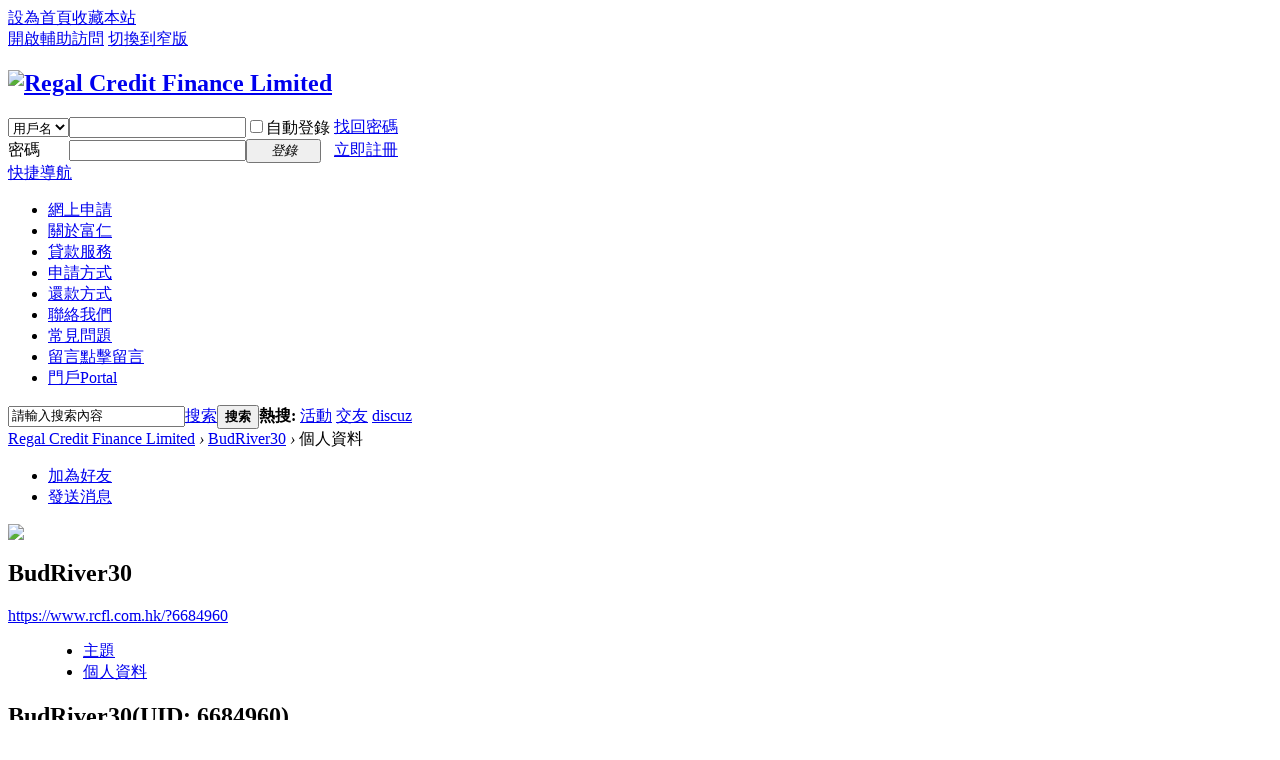

--- FILE ---
content_type: text/html; charset=utf-8
request_url: https://www.rcfl.com.hk/home.php?mod=space&uid=6684960&do=profile&from=space
body_size: 4390
content:
<!DOCTYPE html PUBLIC "-//W3C//DTD XHTML 1.0 Transitional//EN" "http://www.w3.org/TR/xhtml1/DTD/xhtml1-transitional.dtd">
<html xmlns="http://www.w3.org/1999/xhtml">
<head>
<meta http-equiv="Content-Type" content="text/html; charset=utf-8" />
<title>BudRiver30的個人資料 -  Regal Credit Finance Limited -  Powered by Discuz!</title>

<meta name="keywords" content="BudRiver30的個人資料" />
<meta name="description" content="BudRiver30的個人資料 ,Regal Credit Finance Limited" />
<meta name="generator" content="Discuz! X3.4" />
<meta name="author" content="Discuz! Team and Comsenz UI Team" />
<meta name="copyright" content="2001-2017 Comsenz Inc." />
<meta name="MSSmartTagsPreventParsing" content="True" />
<meta http-equiv="MSThemeCompatible" content="Yes" />
<base href="https://www.rcfl.com.hk/" /><link rel="stylesheet" type="text/css" href="data/cache/style_1_common.css?trI" /><link rel="stylesheet" type="text/css" href="data/cache/style_1_home_space.css?trI" /><script type="text/javascript">var STYLEID = '1', STATICURL = 'static/', IMGDIR = 'static/image/common', VERHASH = 'trI', charset = 'utf-8', discuz_uid = '0', cookiepre = 'WfDb_2132_', cookiedomain = '', cookiepath = '/', showusercard = '1', attackevasive = '0', disallowfloat = 'newthread', creditnotice = '1|威望|,2|金錢|,3|貢獻|', defaultstyle = '', REPORTURL = 'aHR0cHM6Ly93d3cucmNmbC5jb20uaGsvaG9tZS5waHA/bW9kPXNwYWNlJnVpZD02Njg0OTYwJmRvPXByb2ZpbGUmZnJvbT1zcGFjZQ==', SITEURL = 'https://www.rcfl.com.hk/', JSPATH = 'static/js/', CSSPATH = 'data/cache/style_', DYNAMICURL = '';</script>
<script src="static/js/common.js?trI" type="text/javascript"></script>
<meta name="application-name" content="Regal Credit Finance Limited" />
<meta name="msapplication-tooltip" content="Regal Credit Finance Limited" />
<meta name="msapplication-task" content="name=門戶;action-uri=https://www.rcfl.com.hk/portal.php;icon-uri=https://www.rcfl.com.hk/static/image/common/portal.ico" /><meta name="msapplication-task" content="name=論壇;action-uri=https://www.rcfl.com.hk/forum.php;icon-uri=https://www.rcfl.com.hk/static/image/common/bbs.ico" />
<link rel="stylesheet" id="css_widthauto" type="text/css" href='data/cache/style_1_widthauto.css?trI' />
<script type="text/javascript">HTMLNODE.className += ' widthauto'</script>
<script src="static/js/home.js?trI" type="text/javascript"></script>
</head>

<body id="nv_home" class="pg_space" onkeydown="if(event.keyCode==27) return false;">
<div id="append_parent"></div><div id="ajaxwaitid"></div>
<div id="toptb" class="cl">
<div class="wp">
<div class="z"><a href="javascript:;"  onclick="setHomepage('https://rcfl.com.hk/');">設為首頁</a><a href="https://rcfl.com.hk/"  onclick="addFavorite(this.href, 'Regal Credit Finance Limited');return false;">收藏本站</a></div>
<div class="y">
<a id="switchblind" href="javascript:;" onclick="toggleBlind(this)" title="開啟輔助訪問" class="switchblind">開啟輔助訪問</a>
<a href="javascript:;" id="switchwidth" onclick="widthauto(this)" title="切換到窄版" class="switchwidth">切換到窄版</a>
</div>
</div>
</div>

<div id="hd">
<div class="wp">
<div class="hdc cl"><h2><a href="./" title="Regal Credit Finance Limited"><img src="static/image/common/logo.png" alt="Regal Credit Finance Limited" border="0" /></a></h2><script src="static/js/logging.js?trI" type="text/javascript"></script>
<form method="post" autocomplete="off" id="lsform" action="member.php?mod=logging&amp;action=login&amp;loginsubmit=yes&amp;infloat=yes&amp;lssubmit=yes" onsubmit="return lsSubmit();">
<div class="fastlg cl">
<span id="return_ls" style="display:none"></span>
<div class="y pns">
<table cellspacing="0" cellpadding="0">
<tr>
<td>
<span class="ftid">
<select name="fastloginfield" id="ls_fastloginfield" width="40" tabindex="900">
<option value="username">用戶名</option>
<option value="email">Email</option>
</select>
</span>
<script type="text/javascript">simulateSelect('ls_fastloginfield')</script>
</td>
<td><input type="text" name="username" id="ls_username" autocomplete="off" class="px vm" tabindex="901" /></td>
<td class="fastlg_l"><label for="ls_cookietime"><input type="checkbox" name="cookietime" id="ls_cookietime" class="pc" value="2592000" tabindex="903" />自動登錄</label></td>
<td>&nbsp;<a href="javascript:;" onclick="showWindow('login', 'member.php?mod=logging&action=login&viewlostpw=1')">找回密碼</a></td>
</tr>
<tr>
<td><label for="ls_password" class="z psw_w">密碼</label></td>
<td><input type="password" name="password" id="ls_password" class="px vm" autocomplete="off" tabindex="902" /></td>
<td class="fastlg_l"><button type="submit" class="pn vm" tabindex="904" style="width: 75px;"><em>登錄</em></button></td>
<td>&nbsp;<a href="member.php?mod=register" class="xi2 xw1">立即註冊</a></td>
</tr>
</table>
<input type="hidden" name="quickforward" value="yes" />
<input type="hidden" name="handlekey" value="ls" />
</div>
</div>
</form>

</div>

<div id="nv">
<a href="javascript:;" id="qmenu" onmouseover="delayShow(this, function () {showMenu({'ctrlid':'qmenu','pos':'34!','ctrlclass':'a','duration':2});showForummenu(0);})">快捷導航</a>
<ul><li id="mn_P1" ><a href="https://www.rcfl.com.hk/apply/" hidefocus="true"  >網上申請</a></li><li id="mn_P2" ><a href="https://www.rcfl.com.hk/about/" hidefocus="true"  >關於富仁</a></li><li id="mn_P3" ><a href="https://www.rcfl.com.hk/services/" hidefocus="true"  >貸款服務</a></li><li id="mn_P4" ><a href="https://www.rcfl.com.hk/method/" hidefocus="true"  >申請方式</a></li><li id="mn_P5" ><a href="https://www.rcfl.com.hk/repayment/" hidefocus="true"  >還款方式</a></li><li id="mn_P6" ><a href="https://www.rcfl.com.hk/contact/" hidefocus="true"  >聯絡我們</a></li><li id="mn_P7" ><a href="https://www.rcfl.com.hk/question/" hidefocus="true"  >常見問題</a></li><li id="mn_N58a5" ><a href="plugin.php?id=onemary_message:nav" hidefocus="true" title="點擊留言"  >留言<span>點擊留言</span></a></li><li id="mn_portal" ><a href="portal.php" hidefocus="true" title="Portal"  >門戶<span>Portal</span></a></li></ul>
</div>
<div id="mu" class="cl">
</div><div id="scbar" class="cl">
<form id="scbar_form" method="post" autocomplete="off" onsubmit="searchFocus($('scbar_txt'))" action="search.php?searchsubmit=yes" target="_blank">
<input type="hidden" name="mod" id="scbar_mod" value="search" />
<input type="hidden" name="formhash" value="fc1b5c0c" />
<input type="hidden" name="srchtype" value="title" />
<input type="hidden" name="srhfid" value="0" />
<input type="hidden" name="srhlocality" value="home::space" />
<table cellspacing="0" cellpadding="0">
<tr>
<td class="scbar_icon_td"></td>
<td class="scbar_txt_td"><input type="text" name="srchtxt" id="scbar_txt" value="請輸入搜索內容" autocomplete="off" x-webkit-speech speech /></td>
<td class="scbar_type_td"><a href="javascript:;" id="scbar_type" class="xg1" onclick="showMenu(this.id)" hidefocus="true">搜索</a></td>
<td class="scbar_btn_td"><button type="submit" name="searchsubmit" id="scbar_btn" sc="1" class="pn pnc" value="true"><strong class="xi2">搜索</strong></button></td>
<td class="scbar_hot_td">
<div id="scbar_hot">
<strong class="xw1">熱搜: </strong>

<a href="search.php?mod=forum&amp;srchtxt=%E6%B4%BB%E5%8B%95&amp;formhash=fc1b5c0c&amp;searchsubmit=true&amp;source=hotsearch" target="_blank" class="xi2" sc="1">活動</a>



<a href="search.php?mod=forum&amp;srchtxt=%E4%BA%A4%E5%8F%8B&amp;formhash=fc1b5c0c&amp;searchsubmit=true&amp;source=hotsearch" target="_blank" class="xi2" sc="1">交友</a>



<a href="search.php?mod=forum&amp;srchtxt=discuz&amp;formhash=fc1b5c0c&amp;searchsubmit=true&amp;source=hotsearch" target="_blank" class="xi2" sc="1">discuz</a>

</div>
</td>
</tr>
</table>
</form>
</div>
<ul id="scbar_type_menu" class="p_pop" style="display: none;"><li><a href="javascript:;" rel="article">文章</a></li><li><a href="javascript:;" rel="forum" class="curtype">帖子</a></li><li><a href="javascript:;" rel="user">用戶</a></li></ul>
<script type="text/javascript">
initSearchmenu('scbar', '');
</script>
</div>
</div>


<div id="wp" class="wp">
<div id="pt" class="bm cl">
<div class="z">
<a href="./" class="nvhm" title="首頁">Regal Credit Finance Limited</a> <em>&rsaquo;</em>
<a href="home.php?mod=space&amp;uid=6684960">BudRiver30</a> <em>&rsaquo;</em>
個人資料
</div>
</div>
<style id="diy_style" type="text/css"></style>
<div class="wp">
<!--[diy=diy1]--><div id="diy1" class="area"></div><!--[/diy]-->
</div><div id="uhd">
<div class="mn">
<ul>
<li class="addf">
<a href="home.php?mod=spacecp&amp;ac=friend&amp;op=add&amp;uid=6684960&amp;handlekey=addfriendhk_6684960" id="a_friend_li_6684960" onclick="showWindow(this.id, this.href, 'get', 0);" class="xi2">加為好友</a>
</li>
<li class="pm2">
<a href="home.php?mod=spacecp&amp;ac=pm&amp;op=showmsg&amp;handlekey=showmsg_6684960&amp;touid=6684960&amp;pmid=0&amp;daterange=2" id="a_sendpm_6684960" onclick="showWindow('showMsgBox', this.href, 'get', 0)" title="發送消息">發送消息</a>
</li>
</ul>
</div>
<div class="h cl">
<div class="icn avt"><a href="home.php?mod=space&amp;uid=6684960"><img src="http://test15.cmweb.hk/uc_server/avatar.php?uid=6684960&size=small" /></a></div>
<h2 class="mt">
BudRiver30</h2>
<p>
<a href="https://www.rcfl.com.hk/?6684960" class="xg1">https://www.rcfl.com.hk/?6684960</a>
</p>
</div>

<ul class="tb cl" style="padding-left: 75px;">
<li><a href="home.php?mod=space&amp;uid=6684960&amp;do=thread&amp;view=me&amp;from=space">主題</a></li>
<li class="a"><a href="home.php?mod=space&amp;uid=6684960&amp;do=profile&amp;from=space">個人資料</a></li>
</ul>
</div>
<div id="ct" class="ct1 wp cl">
<div class="mn">
<!--[diy=diycontenttop]--><div id="diycontenttop" class="area"></div><!--[/diy]-->
<div class="bm bw0">
<div class="bm_c">
<div class="bm_c u_profile">

<div class="pbm mbm bbda cl">
<h2 class="mbn">
BudRiver30<span class="xw0">(UID: 6684960)</span>
</h2>
<ul class="pf_l cl pbm mbm">
<li><em>郵箱狀態</em>未驗證</li>
<li><em>視頻認證</em>未認證</li>
</ul>
<ul>
</ul>
<ul class="cl bbda pbm mbm">
<li>
<em class="xg2">統計信息</em>
<a href="home.php?mod=space&amp;uid=6684960&amp;do=friend&amp;view=me&amp;from=space" target="_blank">好友數 0</a>
<span class="pipe">|</span><a href="home.php?mod=space&uid=6684960&do=thread&view=me&type=reply&from=space" target="_blank">回帖數 0</a>
<span class="pipe">|</span>
<a href="home.php?mod=space&uid=6684960&do=thread&view=me&type=thread&from=space" target="_blank">主題數 0</a>
</li>
</ul>
<ul class="pf_l cl"><li><em>性別</em>保密</li>
<li><em>生日</em>-</li>
<li><em>個人主頁</em><a href="https://bit.ly/xxx-com-xxxcom-www-xxx-video" target="_blank">https://bit.ly/xxx-com-xxxcom-www-xxx-video</a></li>
</ul>
</div>
<div class="pbm mbm bbda cl">
<h2 class="mbn">活躍概況</h2>
<ul>
<li><em class="xg1">用戶組&nbsp;&nbsp;</em><span style="color:" class="xi2" onmouseover="showTip(this)" tip="積分 2, 距離下一級還需 48 積分"><a href="home.php?mod=spacecp&amp;ac=usergroup&amp;gid=10" target="_blank">新手上路</a></span>  </li>
</ul>
<ul id="pbbs" class="pf_l">
<li><em>註冊時間</em>2023-1-24 06:13</li>
<li><em>最後訪問</em>2023-1-24 06:13</li>
<li><em>上次活動時間</em>2023-1-24 06:13</li><li><em>所在時區</em>使用系統默認</li>
</ul>
</div>
<div id="psts" class="cl">
<h2 class="mbn">統計信息</h2>
<ul class="pf_l">
<li><em>已用空間</em>   0 B </li>
<li><em>積分</em>2</li><li><em>威望</em>0 </li>
<li><em>金錢</em>2 </li>
<li><em>貢獻</em>0 </li>
</ul>
</div>
</div><!--[diy=diycontentbottom]--><div id="diycontentbottom" class="area"></div><!--[/diy]--></div>
</div>
</div>
</div>

<div class="wp mtn">
<!--[diy=diy3]--><div id="diy3" class="area"></div><!--[/diy]-->
</div>
	</div>
<div id="ft" class="wp cl">
<div id="flk" class="y">
<p>
<a href="archiver/" >Archiver</a><span class="pipe">|</span><a href="forum.php?mobile=yes" >手機版</a><span class="pipe">|</span><a href="forum.php?mod=misc&action=showdarkroom" >小黑屋</a><span class="pipe">|</span><strong><a href="www.rcfl.com.hk" target="_blank">Regal Credit Finance Limited</a></strong>
</p>
<p class="xs0">
GMT+8, 2026-1-18 05:44<span id="debuginfo">
, Processed in 0.023022 second(s), 14 queries
.
</span>
</p>
</div>
<div id="frt">
<p>Powered by <strong><a href="http://www.discuz.net" target="_blank">Discuz!</a></strong> <em>X3.4</em></p>
<p class="xs0">&copy; 2001-2017 <a href="http://www.comsenz.com" target="_blank">Comsenz Inc.</a></p>
</div></div>
<script src="home.php?mod=misc&ac=sendmail&rand=1768686282" type="text/javascript"></script>

<div id="scrolltop">
<span hidefocus="true"><a title="返回頂部" onclick="window.scrollTo('0','0')" class="scrolltopa" ><b>返回頂部</b></a></span>
</div>
<script type="text/javascript">_attachEvent(window, 'scroll', function () { showTopLink(); });checkBlind();</script>
</body>
</html>
